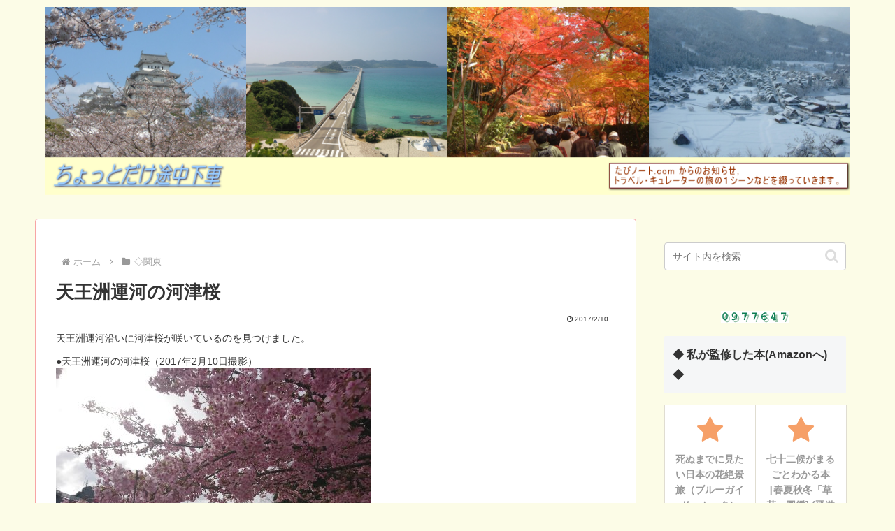

--- FILE ---
content_type: text/html; charset=utf-8
request_url: https://www.google.com/recaptcha/api2/aframe
body_size: 106
content:
<!DOCTYPE HTML><html><head><meta http-equiv="content-type" content="text/html; charset=UTF-8"></head><body><script nonce="ktRBggaJrpSX6GJFp5CZRw">/** Anti-fraud and anti-abuse applications only. See google.com/recaptcha */ try{var clients={'sodar':'https://pagead2.googlesyndication.com/pagead/sodar?'};window.addEventListener("message",function(a){try{if(a.source===window.parent){var b=JSON.parse(a.data);var c=clients[b['id']];if(c){var d=document.createElement('img');d.src=c+b['params']+'&rc='+(localStorage.getItem("rc::a")?sessionStorage.getItem("rc::b"):"");window.document.body.appendChild(d);sessionStorage.setItem("rc::e",parseInt(sessionStorage.getItem("rc::e")||0)+1);localStorage.setItem("rc::h",'1769712917829');}}}catch(b){}});window.parent.postMessage("_grecaptcha_ready", "*");}catch(b){}</script></body></html>